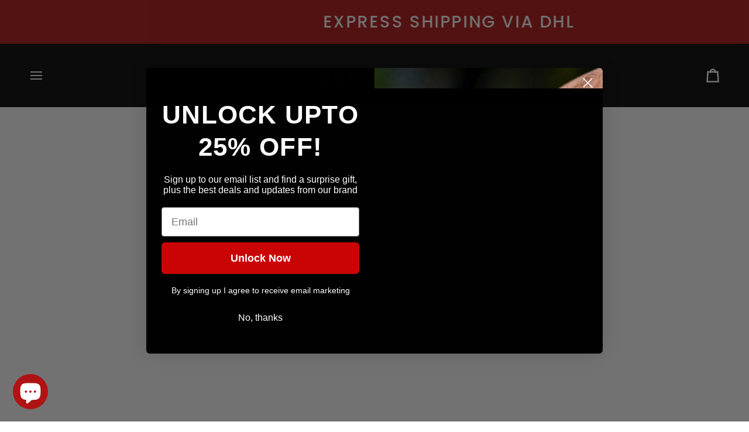

--- FILE ---
content_type: text/javascript; charset=utf-8
request_url: https://bersigarwatches.com/web-pixels@1d2a099fw23dfb22ep557258f5m7a2edbae/web-pixel-2231402869@f49e0651045b0c0e99a753f02cb121e6/sandbox/worker.modern.js
body_size: -475
content:
importScripts('https://bersigarwatches.com/cdn/wpm/s1d2a099fw23dfb22ep557258f5m7a2edbaem.js');
globalThis.shopify = self.webPixelsManager.createShopifyExtend('2231402869', 'APP');
importScripts('/web-pixels/strict/app/web-pixel-2231402869@f49e0651045b0c0e99a753f02cb121e6.js');


--- FILE ---
content_type: text/javascript; charset=utf-8
request_url: https://bersigarwatches.com/web-pixels@1d2a099fw23dfb22ep557258f5m7a2edbae/web-pixel-2046132597@524f6c1ee37bacdca7657a665bdca589/sandbox/worker.modern.js
body_size: -783
content:
importScripts('https://bersigarwatches.com/cdn/wpm/s1d2a099fw23dfb22ep557258f5m7a2edbaem.js');
globalThis.shopify = self.webPixelsManager.createShopifyExtend('2046132597', 'APP');
importScripts('/web-pixels/strict/app/web-pixel-2046132597@524f6c1ee37bacdca7657a665bdca589.js');


--- FILE ---
content_type: text/javascript; charset=utf-8
request_url: https://bersigarwatches.com/web-pixels@1d2a099fw23dfb22ep557258f5m7a2edbae/web-pixel-1732215157@22e92c2ad45662f435e4801458fb78cc/sandbox/worker.modern.js
body_size: -769
content:
importScripts('https://bersigarwatches.com/cdn/wpm/s1d2a099fw23dfb22ep557258f5m7a2edbaem.js');
globalThis.shopify = self.webPixelsManager.createShopifyExtend('1732215157', 'APP');
importScripts('/web-pixels/strict/app/web-pixel-1732215157@22e92c2ad45662f435e4801458fb78cc.js');


--- FILE ---
content_type: text/javascript; charset=utf-8
request_url: https://bersigarwatches.com/web-pixels@1d2a099fw23dfb22ep557258f5m7a2edbae/web-pixel-2584019317@18031546ee651571ed29edbe71a3550b/sandbox/worker.modern.js
body_size: -420
content:
importScripts('https://bersigarwatches.com/cdn/wpm/s1d2a099fw23dfb22ep557258f5m7a2edbaem.js');
globalThis.shopify = self.webPixelsManager.createShopifyExtend('2584019317', 'APP');
importScripts('/web-pixels/strict/app/web-pixel-2584019317@18031546ee651571ed29edbe71a3550b.js');


--- FILE ---
content_type: text/javascript; charset=utf-8
request_url: https://bersigarwatches.com/web-pixels@1d2a099fw23dfb22ep557258f5m7a2edbae/web-pixel-2602729845@c8c5e13caf47936e01e8971ef2e1c59c/sandbox/worker.modern.js
body_size: -450
content:
importScripts('https://bersigarwatches.com/cdn/wpm/s1d2a099fw23dfb22ep557258f5m7a2edbaem.js');
globalThis.shopify = self.webPixelsManager.createShopifyExtend('2602729845', 'APP');
importScripts('/web-pixels/strict/app/web-pixel-2602729845@c8c5e13caf47936e01e8971ef2e1c59c.js');


--- FILE ---
content_type: text/json
request_url: https://conf.config-security.com/model
body_size: 87
content:
{"title":"recommendation AI model (keras)","structure":"release_id=0x38:20:3f:57:5c:51:28:75:55:6d:25:21:55:2b:57:26:4e:2a:48:56:53:5c:25:41:30:30:45:6b:56;keras;3vnomd97ew8x0qayv529oret2zhrpzhvi5woiovurr4awj13fibls10mnhtrdg6ywqbhrmfo","weights":"../weights/38203f57.h5","biases":"../biases/38203f57.h5"}

--- FILE ---
content_type: text/javascript; charset=utf-8
request_url: https://bersigarwatches.com/web-pixels@1d2a099fw23dfb22ep557258f5m7a2edbae/web-pixel-30605393@674c31de9c131805829c42a983792da6/sandbox/worker.modern.js
body_size: -766
content:
importScripts('https://bersigarwatches.com/cdn/wpm/s1d2a099fw23dfb22ep557258f5m7a2edbaem.js');
globalThis.shopify = self.webPixelsManager.createShopifyExtend('30605393', 'APP');
importScripts('/web-pixels/strict/app/web-pixel-30605393@674c31de9c131805829c42a983792da6.js');


--- FILE ---
content_type: text/javascript; charset=utf-8
request_url: https://bersigarwatches.com/web-pixels@1d2a099fw23dfb22ep557258f5m7a2edbae/web-pixel-2595160437@4c4dd74bfc88c29cf8f33aa0b9ba7e3b/sandbox/worker.modern.js
body_size: -782
content:
importScripts('https://bersigarwatches.com/cdn/wpm/s1d2a099fw23dfb22ep557258f5m7a2edbaem.js');
globalThis.shopify = self.webPixelsManager.createShopifyExtend('2595160437', 'APP');
importScripts('/web-pixels/strict/app/web-pixel-2595160437@4c4dd74bfc88c29cf8f33aa0b9ba7e3b.js');


--- FILE ---
content_type: text/javascript; charset=utf-8
request_url: https://bersigarwatches.com/web-pixels@1d2a099fw23dfb22ep557258f5m7a2edbae/web-pixel-2498986357@c88b5f5bf25c33e97c35a77efbf9a2d9/sandbox/worker.modern.js
body_size: -777
content:
importScripts('https://bersigarwatches.com/cdn/wpm/s1d2a099fw23dfb22ep557258f5m7a2edbaem.js');
globalThis.shopify = self.webPixelsManager.createShopifyExtend('2498986357', 'APP');
importScripts('/web-pixels/strict/app/web-pixel-2498986357@c88b5f5bf25c33e97c35a77efbf9a2d9.js');
